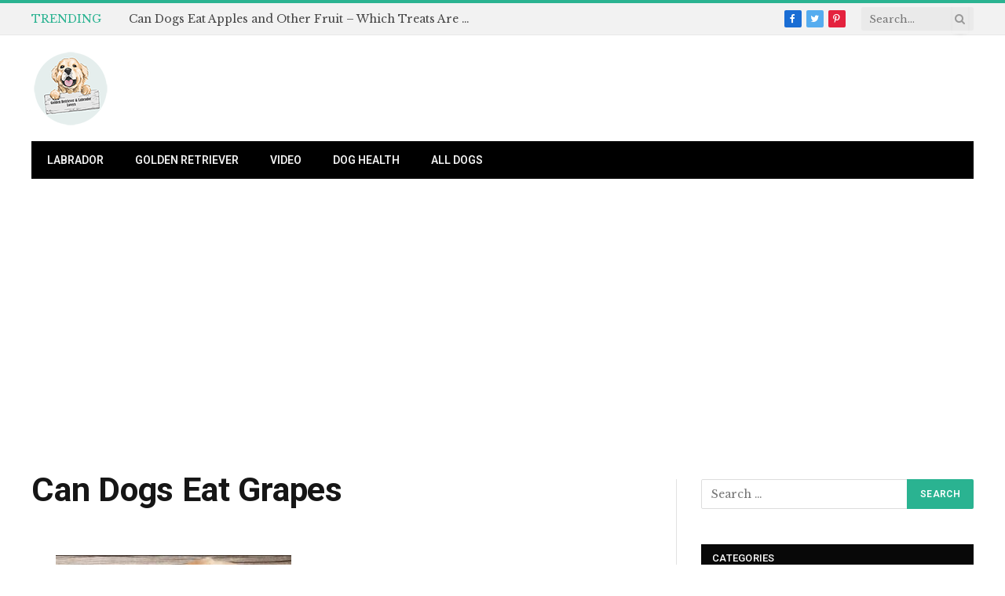

--- FILE ---
content_type: text/html; charset=utf-8
request_url: https://www.google.com/recaptcha/api2/aframe
body_size: 267
content:
<!DOCTYPE HTML><html><head><meta http-equiv="content-type" content="text/html; charset=UTF-8"></head><body><script nonce="FhfnXf2ypHOfg5UemSU5jQ">/** Anti-fraud and anti-abuse applications only. See google.com/recaptcha */ try{var clients={'sodar':'https://pagead2.googlesyndication.com/pagead/sodar?'};window.addEventListener("message",function(a){try{if(a.source===window.parent){var b=JSON.parse(a.data);var c=clients[b['id']];if(c){var d=document.createElement('img');d.src=c+b['params']+'&rc='+(localStorage.getItem("rc::a")?sessionStorage.getItem("rc::b"):"");window.document.body.appendChild(d);sessionStorage.setItem("rc::e",parseInt(sessionStorage.getItem("rc::e")||0)+1);localStorage.setItem("rc::h",'1768799787335');}}}catch(b){}});window.parent.postMessage("_grecaptcha_ready", "*");}catch(b){}</script></body></html>